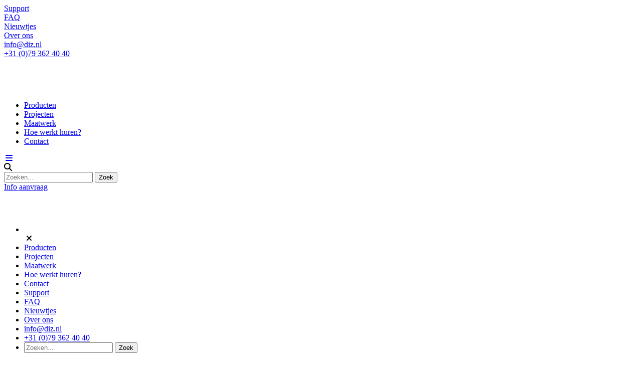

--- FILE ---
content_type: text/html; charset=UTF-8
request_url: http://diz.nl/project/diz-plaatst-wayfinder-in-winkelcentrum-gelderlandplein/
body_size: 15331
content:
<!doctype html>
<html lang="nl-NL">
	<head>
		<meta charset="UTF-8">
		<meta name="viewport" content="width=device-width, initial-scale=1">
		<link rel="profile" href="http://gmpg.org/xfn/11">
		<script src="https://ajax.googleapis.com/ajax/libs/jquery/1.11.1/jquery.min.js"></script>
		<link href="https://cdnjs.cloudflare.com/ajax/libs/slick-carousel/1.9.0/slick.min.css" rel="stylesheet" />
		<link href="https://cdnjs.cloudflare.com/ajax/libs/slick-carousel/1.9.0/slick-theme.css" rel="stylesheet" />
		<script src="https://cdnjs.cloudflare.com/ajax/libs/slick-carousel/1.9.0/slick.min.js"></script>
		<link href="https://cdnjs.cloudflare.com/ajax/libs/slick-lightbox/0.2.12/slick-lightbox.css" rel="stylesheet" />
		<!-- header code theme settings -->
		
			<!-- Google Tag Manager -->
<script>(function(w,d,s,l,i){w[l]=w[l]||[];w[l].push({'gtm.start':
new Date().getTime(),event:'gtm.js'});var f=d.getElementsByTagName(s)[0],
j=d.createElement(s),dl=l!='dataLayer'?'&l='+l:'';j.async=true;j.src=
'https://www.googletagmanager.com/gtm.js?id='+i+dl;f.parentNode.insertBefore(j,f);
})(window,document,'script','dataLayer','GTM-55FMXXBH');</script>
<!-- End Google Tag Manager -->
		
		<meta name='robots' content='index, follow, max-image-preview:large, max-snippet:-1, max-video-preview:-1' />
	<style>img:is([sizes="auto" i], [sizes^="auto," i]) { contain-intrinsic-size: 3000px 1500px }</style>
	
	<!-- This site is optimized with the Yoast SEO Premium plugin v25.3.1 (Yoast SEO v25.3.1) - https://yoast.com/wordpress/plugins/seo/ -->
	<title>diz plaatst wayfinder in Winkelcentrum Gelderlandplein - diz informatiezuilen</title>
	<link rel="canonical" href="https://diz.nl/project/diz-plaatst-wayfinder-in-winkelcentrum-gelderlandplein/" />
	<meta property="og:locale" content="nl_NL" />
	<meta property="og:type" content="article" />
	<meta property="og:title" content="diz plaatst wayfinder in Winkelcentrum Gelderlandplein" />
	<meta property="og:url" content="https://diz.nl/project/diz-plaatst-wayfinder-in-winkelcentrum-gelderlandplein/" />
	<meta property="og:site_name" content="diz informatiezuilen" />
	<meta property="article:publisher" content="https://www.facebook.com/dizinformatiezuilen/" />
	<meta property="article:modified_time" content="2024-03-15T10:04:20+00:00" />
	<meta name="twitter:card" content="summary_large_image" />
	<meta name="twitter:site" content="@dizkiosk" />
	<meta name="twitter:label1" content="Geschatte leestijd" />
	<meta name="twitter:data1" content="2 minuten" />
	<script type="application/ld+json" class="yoast-schema-graph">{"@context":"https://schema.org","@graph":[{"@type":["WebPage","ItemPage"],"@id":"https://diz.nl/project/diz-plaatst-wayfinder-in-winkelcentrum-gelderlandplein/","url":"https://diz.nl/project/diz-plaatst-wayfinder-in-winkelcentrum-gelderlandplein/","name":"diz plaatst wayfinder in Winkelcentrum Gelderlandplein - diz informatiezuilen","isPartOf":{"@id":"https://diz.nl/#website"},"datePublished":"2017-01-25T11:10:23+00:00","dateModified":"2024-03-15T10:04:20+00:00","breadcrumb":{"@id":"https://diz.nl/project/diz-plaatst-wayfinder-in-winkelcentrum-gelderlandplein/#breadcrumb"},"inLanguage":"nl-NL","potentialAction":[{"@type":"ReadAction","target":["https://diz.nl/project/diz-plaatst-wayfinder-in-winkelcentrum-gelderlandplein/"]}]},{"@type":"BreadcrumbList","@id":"https://diz.nl/project/diz-plaatst-wayfinder-in-winkelcentrum-gelderlandplein/#breadcrumb","itemListElement":[{"@type":"ListItem","position":1,"name":"Home","item":"https://diz.nl/"},{"@type":"ListItem","position":2,"name":"diz plaatst wayfinder in Winkelcentrum Gelderlandplein"}]},{"@type":"WebSite","@id":"https://diz.nl/#website","url":"https://diz.nl/","name":"Informatiezuilen","description":"Fabrikant van digitale selfservice- en kiosk oplossingen","publisher":{"@id":"https://diz.nl/#organization"},"alternateName":"diz","potentialAction":[{"@type":"SearchAction","target":{"@type":"EntryPoint","urlTemplate":"https://diz.nl/?s={search_term_string}"},"query-input":{"@type":"PropertyValueSpecification","valueRequired":true,"valueName":"search_term_string"}}],"inLanguage":"nl-NL"},{"@type":"Organization","@id":"https://diz.nl/#organization","name":"diz","alternateName":"Ap-art B.V.","url":"https://diz.nl/","logo":{"@type":"ImageObject","inLanguage":"nl-NL","@id":"https://diz.nl/#/schema/logo/image/","url":"https://diz.nl/wp-content/uploads/2023/03/logo.png","contentUrl":"https://diz.nl/wp-content/uploads/2023/03/logo.png","width":149,"height":65,"caption":"diz"},"image":{"@id":"https://diz.nl/#/schema/logo/image/"},"sameAs":["https://www.facebook.com/dizinformatiezuilen/","https://x.com/dizkiosk","https://www.youtube.com/user/dizkiosk","https://www.linkedin.com/company/diz-kiosk","https://www.instagram.com/diz_informatiezuilen/"],"description":"diz is ontwerper en fabrikant van informatiezuilen, monitorbehuizingen, multi-touch tafels en tabletoplossingen. Met ruim 30 jaar ervaring zijn wij marktleider in het inzetten van publieksbestendige, digitale en interactieve oplossingen. Zowel de overheid als het bedrijfsleven, in Nederland en ver daarbuiten, maakt gebruik van onze creatieve en toegankelijke oplossingen.","email":"info@diz.nl","telephone":"079-3624040","legalName":"Ap-art B.V.","foundingDate":"1994-01-01","numberOfEmployees":{"@type":"QuantitativeValue","minValue":"11","maxValue":"50"}}]}</script>
	<!-- / Yoast SEO Premium plugin. -->


<link rel='dns-prefetch' href='//cdn.jsdelivr.net' />
<link rel='dns-prefetch' href='//cdnjs.cloudflare.com' />
<link rel="alternate" type="application/rss+xml" title="diz informatiezuilen &raquo; feed" href="https://diz.nl/feed/" />
<link rel="alternate" type="application/rss+xml" title="diz informatiezuilen &raquo; reacties feed" href="https://diz.nl/comments/feed/" />
<script type="text/javascript">
/* <![CDATA[ */
window._wpemojiSettings = {"baseUrl":"https:\/\/s.w.org\/images\/core\/emoji\/15.1.0\/72x72\/","ext":".png","svgUrl":"https:\/\/s.w.org\/images\/core\/emoji\/15.1.0\/svg\/","svgExt":".svg","source":{"concatemoji":"http:\/\/diz.nl\/wp-includes\/js\/wp-emoji-release.min.js"}};
/*! This file is auto-generated */
!function(i,n){var o,s,e;function c(e){try{var t={supportTests:e,timestamp:(new Date).valueOf()};sessionStorage.setItem(o,JSON.stringify(t))}catch(e){}}function p(e,t,n){e.clearRect(0,0,e.canvas.width,e.canvas.height),e.fillText(t,0,0);var t=new Uint32Array(e.getImageData(0,0,e.canvas.width,e.canvas.height).data),r=(e.clearRect(0,0,e.canvas.width,e.canvas.height),e.fillText(n,0,0),new Uint32Array(e.getImageData(0,0,e.canvas.width,e.canvas.height).data));return t.every(function(e,t){return e===r[t]})}function u(e,t,n){switch(t){case"flag":return n(e,"\ud83c\udff3\ufe0f\u200d\u26a7\ufe0f","\ud83c\udff3\ufe0f\u200b\u26a7\ufe0f")?!1:!n(e,"\ud83c\uddfa\ud83c\uddf3","\ud83c\uddfa\u200b\ud83c\uddf3")&&!n(e,"\ud83c\udff4\udb40\udc67\udb40\udc62\udb40\udc65\udb40\udc6e\udb40\udc67\udb40\udc7f","\ud83c\udff4\u200b\udb40\udc67\u200b\udb40\udc62\u200b\udb40\udc65\u200b\udb40\udc6e\u200b\udb40\udc67\u200b\udb40\udc7f");case"emoji":return!n(e,"\ud83d\udc26\u200d\ud83d\udd25","\ud83d\udc26\u200b\ud83d\udd25")}return!1}function f(e,t,n){var r="undefined"!=typeof WorkerGlobalScope&&self instanceof WorkerGlobalScope?new OffscreenCanvas(300,150):i.createElement("canvas"),a=r.getContext("2d",{willReadFrequently:!0}),o=(a.textBaseline="top",a.font="600 32px Arial",{});return e.forEach(function(e){o[e]=t(a,e,n)}),o}function t(e){var t=i.createElement("script");t.src=e,t.defer=!0,i.head.appendChild(t)}"undefined"!=typeof Promise&&(o="wpEmojiSettingsSupports",s=["flag","emoji"],n.supports={everything:!0,everythingExceptFlag:!0},e=new Promise(function(e){i.addEventListener("DOMContentLoaded",e,{once:!0})}),new Promise(function(t){var n=function(){try{var e=JSON.parse(sessionStorage.getItem(o));if("object"==typeof e&&"number"==typeof e.timestamp&&(new Date).valueOf()<e.timestamp+604800&&"object"==typeof e.supportTests)return e.supportTests}catch(e){}return null}();if(!n){if("undefined"!=typeof Worker&&"undefined"!=typeof OffscreenCanvas&&"undefined"!=typeof URL&&URL.createObjectURL&&"undefined"!=typeof Blob)try{var e="postMessage("+f.toString()+"("+[JSON.stringify(s),u.toString(),p.toString()].join(",")+"));",r=new Blob([e],{type:"text/javascript"}),a=new Worker(URL.createObjectURL(r),{name:"wpTestEmojiSupports"});return void(a.onmessage=function(e){c(n=e.data),a.terminate(),t(n)})}catch(e){}c(n=f(s,u,p))}t(n)}).then(function(e){for(var t in e)n.supports[t]=e[t],n.supports.everything=n.supports.everything&&n.supports[t],"flag"!==t&&(n.supports.everythingExceptFlag=n.supports.everythingExceptFlag&&n.supports[t]);n.supports.everythingExceptFlag=n.supports.everythingExceptFlag&&!n.supports.flag,n.DOMReady=!1,n.readyCallback=function(){n.DOMReady=!0}}).then(function(){return e}).then(function(){var e;n.supports.everything||(n.readyCallback(),(e=n.source||{}).concatemoji?t(e.concatemoji):e.wpemoji&&e.twemoji&&(t(e.twemoji),t(e.wpemoji)))}))}((window,document),window._wpemojiSettings);
/* ]]> */
</script>
<style id='wp-emoji-styles-inline-css' type='text/css'>

	img.wp-smiley, img.emoji {
		display: inline !important;
		border: none !important;
		box-shadow: none !important;
		height: 1em !important;
		width: 1em !important;
		margin: 0 0.07em !important;
		vertical-align: -0.1em !important;
		background: none !important;
		padding: 0 !important;
	}
</style>
<link rel='stylesheet' id='wp-block-library-css' href='http://diz.nl/wp-includes/css/dist/block-library/style.min.css' type='text/css' media='all' />
<style id='classic-theme-styles-inline-css' type='text/css'>
/*! This file is auto-generated */
.wp-block-button__link{color:#fff;background-color:#32373c;border-radius:9999px;box-shadow:none;text-decoration:none;padding:calc(.667em + 2px) calc(1.333em + 2px);font-size:1.125em}.wp-block-file__button{background:#32373c;color:#fff;text-decoration:none}
</style>
<style id='global-styles-inline-css' type='text/css'>
:root{--wp--preset--aspect-ratio--square: 1;--wp--preset--aspect-ratio--4-3: 4/3;--wp--preset--aspect-ratio--3-4: 3/4;--wp--preset--aspect-ratio--3-2: 3/2;--wp--preset--aspect-ratio--2-3: 2/3;--wp--preset--aspect-ratio--16-9: 16/9;--wp--preset--aspect-ratio--9-16: 9/16;--wp--preset--color--black: #000000;--wp--preset--color--cyan-bluish-gray: #abb8c3;--wp--preset--color--white: #ffffff;--wp--preset--color--pale-pink: #f78da7;--wp--preset--color--vivid-red: #cf2e2e;--wp--preset--color--luminous-vivid-orange: #ff6900;--wp--preset--color--luminous-vivid-amber: #fcb900;--wp--preset--color--light-green-cyan: #7bdcb5;--wp--preset--color--vivid-green-cyan: #00d084;--wp--preset--color--pale-cyan-blue: #8ed1fc;--wp--preset--color--vivid-cyan-blue: #0693e3;--wp--preset--color--vivid-purple: #9b51e0;--wp--preset--gradient--vivid-cyan-blue-to-vivid-purple: linear-gradient(135deg,rgba(6,147,227,1) 0%,rgb(155,81,224) 100%);--wp--preset--gradient--light-green-cyan-to-vivid-green-cyan: linear-gradient(135deg,rgb(122,220,180) 0%,rgb(0,208,130) 100%);--wp--preset--gradient--luminous-vivid-amber-to-luminous-vivid-orange: linear-gradient(135deg,rgba(252,185,0,1) 0%,rgba(255,105,0,1) 100%);--wp--preset--gradient--luminous-vivid-orange-to-vivid-red: linear-gradient(135deg,rgba(255,105,0,1) 0%,rgb(207,46,46) 100%);--wp--preset--gradient--very-light-gray-to-cyan-bluish-gray: linear-gradient(135deg,rgb(238,238,238) 0%,rgb(169,184,195) 100%);--wp--preset--gradient--cool-to-warm-spectrum: linear-gradient(135deg,rgb(74,234,220) 0%,rgb(151,120,209) 20%,rgb(207,42,186) 40%,rgb(238,44,130) 60%,rgb(251,105,98) 80%,rgb(254,248,76) 100%);--wp--preset--gradient--blush-light-purple: linear-gradient(135deg,rgb(255,206,236) 0%,rgb(152,150,240) 100%);--wp--preset--gradient--blush-bordeaux: linear-gradient(135deg,rgb(254,205,165) 0%,rgb(254,45,45) 50%,rgb(107,0,62) 100%);--wp--preset--gradient--luminous-dusk: linear-gradient(135deg,rgb(255,203,112) 0%,rgb(199,81,192) 50%,rgb(65,88,208) 100%);--wp--preset--gradient--pale-ocean: linear-gradient(135deg,rgb(255,245,203) 0%,rgb(182,227,212) 50%,rgb(51,167,181) 100%);--wp--preset--gradient--electric-grass: linear-gradient(135deg,rgb(202,248,128) 0%,rgb(113,206,126) 100%);--wp--preset--gradient--midnight: linear-gradient(135deg,rgb(2,3,129) 0%,rgb(40,116,252) 100%);--wp--preset--font-size--small: 13px;--wp--preset--font-size--medium: 20px;--wp--preset--font-size--large: 36px;--wp--preset--font-size--x-large: 42px;--wp--preset--spacing--20: 0.44rem;--wp--preset--spacing--30: 0.67rem;--wp--preset--spacing--40: 1rem;--wp--preset--spacing--50: 1.5rem;--wp--preset--spacing--60: 2.25rem;--wp--preset--spacing--70: 3.38rem;--wp--preset--spacing--80: 5.06rem;--wp--preset--shadow--natural: 6px 6px 9px rgba(0, 0, 0, 0.2);--wp--preset--shadow--deep: 12px 12px 50px rgba(0, 0, 0, 0.4);--wp--preset--shadow--sharp: 6px 6px 0px rgba(0, 0, 0, 0.2);--wp--preset--shadow--outlined: 6px 6px 0px -3px rgba(255, 255, 255, 1), 6px 6px rgba(0, 0, 0, 1);--wp--preset--shadow--crisp: 6px 6px 0px rgba(0, 0, 0, 1);}:where(.is-layout-flex){gap: 0.5em;}:where(.is-layout-grid){gap: 0.5em;}body .is-layout-flex{display: flex;}.is-layout-flex{flex-wrap: wrap;align-items: center;}.is-layout-flex > :is(*, div){margin: 0;}body .is-layout-grid{display: grid;}.is-layout-grid > :is(*, div){margin: 0;}:where(.wp-block-columns.is-layout-flex){gap: 2em;}:where(.wp-block-columns.is-layout-grid){gap: 2em;}:where(.wp-block-post-template.is-layout-flex){gap: 1.25em;}:where(.wp-block-post-template.is-layout-grid){gap: 1.25em;}.has-black-color{color: var(--wp--preset--color--black) !important;}.has-cyan-bluish-gray-color{color: var(--wp--preset--color--cyan-bluish-gray) !important;}.has-white-color{color: var(--wp--preset--color--white) !important;}.has-pale-pink-color{color: var(--wp--preset--color--pale-pink) !important;}.has-vivid-red-color{color: var(--wp--preset--color--vivid-red) !important;}.has-luminous-vivid-orange-color{color: var(--wp--preset--color--luminous-vivid-orange) !important;}.has-luminous-vivid-amber-color{color: var(--wp--preset--color--luminous-vivid-amber) !important;}.has-light-green-cyan-color{color: var(--wp--preset--color--light-green-cyan) !important;}.has-vivid-green-cyan-color{color: var(--wp--preset--color--vivid-green-cyan) !important;}.has-pale-cyan-blue-color{color: var(--wp--preset--color--pale-cyan-blue) !important;}.has-vivid-cyan-blue-color{color: var(--wp--preset--color--vivid-cyan-blue) !important;}.has-vivid-purple-color{color: var(--wp--preset--color--vivid-purple) !important;}.has-black-background-color{background-color: var(--wp--preset--color--black) !important;}.has-cyan-bluish-gray-background-color{background-color: var(--wp--preset--color--cyan-bluish-gray) !important;}.has-white-background-color{background-color: var(--wp--preset--color--white) !important;}.has-pale-pink-background-color{background-color: var(--wp--preset--color--pale-pink) !important;}.has-vivid-red-background-color{background-color: var(--wp--preset--color--vivid-red) !important;}.has-luminous-vivid-orange-background-color{background-color: var(--wp--preset--color--luminous-vivid-orange) !important;}.has-luminous-vivid-amber-background-color{background-color: var(--wp--preset--color--luminous-vivid-amber) !important;}.has-light-green-cyan-background-color{background-color: var(--wp--preset--color--light-green-cyan) !important;}.has-vivid-green-cyan-background-color{background-color: var(--wp--preset--color--vivid-green-cyan) !important;}.has-pale-cyan-blue-background-color{background-color: var(--wp--preset--color--pale-cyan-blue) !important;}.has-vivid-cyan-blue-background-color{background-color: var(--wp--preset--color--vivid-cyan-blue) !important;}.has-vivid-purple-background-color{background-color: var(--wp--preset--color--vivid-purple) !important;}.has-black-border-color{border-color: var(--wp--preset--color--black) !important;}.has-cyan-bluish-gray-border-color{border-color: var(--wp--preset--color--cyan-bluish-gray) !important;}.has-white-border-color{border-color: var(--wp--preset--color--white) !important;}.has-pale-pink-border-color{border-color: var(--wp--preset--color--pale-pink) !important;}.has-vivid-red-border-color{border-color: var(--wp--preset--color--vivid-red) !important;}.has-luminous-vivid-orange-border-color{border-color: var(--wp--preset--color--luminous-vivid-orange) !important;}.has-luminous-vivid-amber-border-color{border-color: var(--wp--preset--color--luminous-vivid-amber) !important;}.has-light-green-cyan-border-color{border-color: var(--wp--preset--color--light-green-cyan) !important;}.has-vivid-green-cyan-border-color{border-color: var(--wp--preset--color--vivid-green-cyan) !important;}.has-pale-cyan-blue-border-color{border-color: var(--wp--preset--color--pale-cyan-blue) !important;}.has-vivid-cyan-blue-border-color{border-color: var(--wp--preset--color--vivid-cyan-blue) !important;}.has-vivid-purple-border-color{border-color: var(--wp--preset--color--vivid-purple) !important;}.has-vivid-cyan-blue-to-vivid-purple-gradient-background{background: var(--wp--preset--gradient--vivid-cyan-blue-to-vivid-purple) !important;}.has-light-green-cyan-to-vivid-green-cyan-gradient-background{background: var(--wp--preset--gradient--light-green-cyan-to-vivid-green-cyan) !important;}.has-luminous-vivid-amber-to-luminous-vivid-orange-gradient-background{background: var(--wp--preset--gradient--luminous-vivid-amber-to-luminous-vivid-orange) !important;}.has-luminous-vivid-orange-to-vivid-red-gradient-background{background: var(--wp--preset--gradient--luminous-vivid-orange-to-vivid-red) !important;}.has-very-light-gray-to-cyan-bluish-gray-gradient-background{background: var(--wp--preset--gradient--very-light-gray-to-cyan-bluish-gray) !important;}.has-cool-to-warm-spectrum-gradient-background{background: var(--wp--preset--gradient--cool-to-warm-spectrum) !important;}.has-blush-light-purple-gradient-background{background: var(--wp--preset--gradient--blush-light-purple) !important;}.has-blush-bordeaux-gradient-background{background: var(--wp--preset--gradient--blush-bordeaux) !important;}.has-luminous-dusk-gradient-background{background: var(--wp--preset--gradient--luminous-dusk) !important;}.has-pale-ocean-gradient-background{background: var(--wp--preset--gradient--pale-ocean) !important;}.has-electric-grass-gradient-background{background: var(--wp--preset--gradient--electric-grass) !important;}.has-midnight-gradient-background{background: var(--wp--preset--gradient--midnight) !important;}.has-small-font-size{font-size: var(--wp--preset--font-size--small) !important;}.has-medium-font-size{font-size: var(--wp--preset--font-size--medium) !important;}.has-large-font-size{font-size: var(--wp--preset--font-size--large) !important;}.has-x-large-font-size{font-size: var(--wp--preset--font-size--x-large) !important;}
:where(.wp-block-post-template.is-layout-flex){gap: 1.25em;}:where(.wp-block-post-template.is-layout-grid){gap: 1.25em;}
:where(.wp-block-columns.is-layout-flex){gap: 2em;}:where(.wp-block-columns.is-layout-grid){gap: 2em;}
:root :where(.wp-block-pullquote){font-size: 1.5em;line-height: 1.6;}
</style>
<link rel='stylesheet' id='cmplz-general-css' href='http://diz.nl/wp-content/plugins/complianz-gdpr/assets/css/cookieblocker.min.css' type='text/css' media='all' />
<link rel='stylesheet' id='parent-style-css' href='http://diz.nl/wp-content/themes/minimal210/style.css' type='text/css' media='all' />
<link rel='stylesheet' id='child-style-css' href='http://diz.nl/wp-content/themes/minimal210-child/style.css' type='text/css' media='all' />
<link rel='stylesheet' id='minimal-scss-main-style-css' href='http://diz.nl/wp-content/themes/minimal210-child/css/main.css' type='text/css' media='all' />
<link rel='stylesheet' id='minimal-scss-responsive-style-css' href='http://diz.nl/wp-content/themes/minimal210-child/css/responsive.css' type='text/css' media='all' />
<link rel='stylesheet' id='minimal210_style-css' href='http://diz.nl/wp-content/themes/minimal210-child/style.css' type='text/css' media='all' />
<link rel='stylesheet' id='minimal210_fontAwesome-css' href='https://cdnjs.cloudflare.com/ajax/libs/font-awesome/6.2.0/css/all.min.css' type='text/css' media='all' />
<link rel='stylesheet' id='slick-style-css' href='//cdn.jsdelivr.net/npm/slick-carousel@1.8.1/slick/slick.css' type='text/css' media='all' />
<link rel='stylesheet' id='min_responsive_menu_style-css' href='http://diz.nl/wp-content/themes/minimal210-child/css/responsive-menu.css' type='text/css' media='all' />
<script type="text/javascript" src="http://diz.nl/wp-includes/js/jquery/jquery.min.js" id="jquery-core-js"></script>
<script type="text/javascript" src="http://diz.nl/wp-includes/js/jquery/jquery-migrate.min.js" id="jquery-migrate-js"></script>
<script type="text/javascript" src="http://diz.nl/wp-content/themes/minimal210-child/scripts/jquery.matchHeight.js" id="matchheight-js"></script>
<script type="text/javascript" src="http://diz.nl/wp-content/themes/minimal210-child/scripts/objectfit.js" id="objectfit-js"></script>
<script type="text/javascript" src="http://diz.nl/wp-content/themes/minimal210-child/scripts/scripts.js" id="custom-script-js"></script>
<script type="text/javascript" src="http://diz.nl/wp-content/themes/minimal210/inc/frontend/js/search-in-menu.js" id="minimal210_search_in_menu_script-js"></script>
<script type="text/javascript" src="http://diz.nl/wp-content/themes/minimal210/inc/frontend/js/sticky-menu.js" id="minimal210_sticky_menu_script-js"></script>
<script type="text/javascript" src="//cdn.jsdelivr.net/npm/slick-carousel@1.8.1/slick/slick.min.js" id="slick-script-js"></script>
<script type="text/javascript" id="whp2542front.js3749-js-extra">
/* <![CDATA[ */
var whp_local_data = {"add_url":"https:\/\/diz.nl\/wp-admin\/post-new.php?post_type=event","ajaxurl":"https:\/\/diz.nl\/wp-admin\/admin-ajax.php"};
/* ]]> */
</script>
<script type="text/javascript" src="http://diz.nl/wp-content/plugins/wp-security-hardening/modules/js/front.js" id="whp2542front.js3749-js"></script>
<link rel="https://api.w.org/" href="https://diz.nl/wp-json/" /><link rel="EditURI" type="application/rsd+xml" title="RSD" href="https://diz.nl/xmlrpc.php?rsd" />
<link rel="alternate" title="oEmbed (JSON)" type="application/json+oembed" href="https://diz.nl/wp-json/oembed/1.0/embed?url=https%3A%2F%2Fdiz.nl%2Fproject%2Fdiz-plaatst-wayfinder-in-winkelcentrum-gelderlandplein%2F" />
<link rel="alternate" title="oEmbed (XML)" type="text/xml+oembed" href="https://diz.nl/wp-json/oembed/1.0/embed?url=https%3A%2F%2Fdiz.nl%2Fproject%2Fdiz-plaatst-wayfinder-in-winkelcentrum-gelderlandplein%2F&#038;format=xml" />
			<style>.cmplz-hidden {
					display: none !important;
				}</style><noscript><style>.lazyload[data-src]{display:none !important;}</style></noscript><style>.lazyload{background-image:none !important;}.lazyload:before{background-image:none !important;}</style><link rel="icon" href="https://diz.nl/wp-content/uploads/2023/03/cropped-favicon-300x300-1-32x32.png" sizes="32x32" />
<link rel="icon" href="https://diz.nl/wp-content/uploads/2023/03/cropped-favicon-300x300-1-192x192.png" sizes="192x192" />
<link rel="apple-touch-icon" href="https://diz.nl/wp-content/uploads/2023/03/cropped-favicon-300x300-1-180x180.png" />
<meta name="msapplication-TileImage" content="https://diz.nl/wp-content/uploads/2023/03/cropped-favicon-300x300-1-270x270.png" />
		<style type="text/css" id="wp-custom-css">
			/* .row.flex-content.row12 .full-row .blocks-container .products-container .blocks-group.overview-group.product-overview .one-item.one-product .product_img {
    max-width: 485px;
    max-height: 285px;
    align-self: center;
    z-index: 9;
    margin-bottom: 30px;
} */

img.product_img {
	max-height: 192.84px !important;
  max-width: fit-content !important;
}		</style>
			</head>

<body data-cmplz=1 class="wp-singular project-template-default single single-project postid-7466 wp-theme-minimal210 wp-child-theme-minimal210-child">

<!-- body code theme settings -->

	<!-- Google Tag Manager (noscript) -->
<noscript><iframe src="https://www.googletagmanager.com/ns.html?id=GTM-55FMXXBH"
height="0" width="0" style="display:none;visibility:hidden"></iframe></noscript>
<!-- End Google Tag Manager (noscript) -->

<div id='page-wrapper'>

	<header id='main-header'>

		
<div class="header-container  sticky-menu">

    <div class='row header top-header'>

        <div class='full-row'>

            <div class='blocks-container'>

                
                    <div class="blocks-group links-group">

                                                    <div class="block link">

                                
                                    
                                    <a href='https://support.diz.nl/' target="_blank">
                                        Support                                    </a>

                                
                            </div>



                                                    <div class="block link">

                                
                                    
                                    <a href='https://diz.nl/vraag-antwoord/' >
                                        FAQ                                    </a>

                                
                            </div>



                                                    <div class="block link">

                                
                                    
                                    <a href='https://diz.nl/nieuwtjes/' >
                                        Nieuwtjes                                    </a>

                                
                            </div>



                                                    <div class="block link">

                                
                                    
                                    <a href='https://diz.nl/over-ons/' >
                                        Over ons                                    </a>

                                
                            </div>



                                                    <div class="block link">

                                
                                    
                                    <a href='mailto:info@diz.nl' >
                                        info@diz.nl                                    </a>

                                
                            </div>



                                                    <div class="block link">

                                
                                    
                                    <a href='tel:+31 (0)79 362 40 40' >
                                        +31 (0)79 362 40 40                                    </a>

                                
                            </div>



                        
                    </div>

                
                <div class="language">
                    <div class="gtranslate_wrapper" id="gt-wrapper-58202333"></div>                </div>

            </div>

        </div>

    </div>

    <div class='row header bottom-header'>

        <div class='full-row'>

            <div class='blocks-container'>

                                    <div class="blocks-group logo-group">
                        <a class="headerlink" href="/">

                            <img src="[data-uri]" alt="" data-src="https://diz.nl/wp-content/uploads/2023/03/logo.png" decoding="async" class="lazyload" data-eio-rwidth="149" data-eio-rheight="65"><noscript><img src="https://diz.nl/wp-content/uploads/2023/03/logo.png" alt="" data-eio="l"></noscript>

                        </a>
                    </div>
                
                <div class="blocks-group menu-group">

                    
		<nav id='main-navigation' class='block menu'>

			<div class="menu-hoofdmenu-container"><ul id="primary-menu" class="menu"><li id="menu-item-72" class="menu-item menu-item-type-post_type menu-item-object-page menu-item-72"><a href="https://diz.nl/producten/">Producten</a></li>
<li id="menu-item-69" class="menu-item menu-item-type-post_type menu-item-object-page menu-item-69"><a href="https://diz.nl/projecten/">Projecten</a></li>
<li id="menu-item-1150" class="menu-item menu-item-type-post_type menu-item-object-page menu-item-1150"><a href="https://diz.nl/maatwerk/">Maatwerk</a></li>
<li id="menu-item-8759" class="menu-item menu-item-type-post_type menu-item-object-page menu-item-8759"><a href="https://diz.nl/aanvraag-huurcatalogus/">Hoe werkt huren?</a></li>
<li id="menu-item-1151" class="menu-item menu-item-type-post_type menu-item-object-page menu-item-1151"><a href="https://diz.nl/contact/">Contact</a></li>
</ul></div>
		</nav>

	
                    <a id="trigger-menu" href="#"><i class="fa fa-bars fa-fw" aria-hidden="true"></i></a>                    <div id="theme-search" class="block search-icon"><i class="fa fa-search" aria-hidden="true"></i></div>
<form role="search" method="get" class="search-form" action="https://diz.nl/">
    <input type="search" class="search-field" placeholder="Zoeken..." value="" name="s" title="Zoeken naar:" />
    <input type="submit" class="search-submit" value="Zoek" />
</form>                    
                        <div class="block button orange">

                            
                                
                                <a href='https://diz.nl/informatie-aanvraag/' >
                                    Info aanvraag                                </a>

                            
                        </div>

                    
                </div>

                <!-- <div class="blocks-group wpml-group">
                                    </div> -->

            </div>

        </div>

        <ul id="min_responsive_menu" class="responsive-menu"><li class="bottom-header-logo"><a href="https://diz.nl"><img src="[data-uri]" alt="" data-src="https://diz.nl/wp-content/uploads/2023/03/logo.png" decoding="async" class="lazyload" data-eio-rwidth="149" data-eio-rheight="65"><noscript><img src="https://diz.nl/wp-content/uploads/2023/03/logo.png" alt="" data-eio="l"></noscript></a><div id="trigger-menu-small"><i class="fa fa-times fa-fw" aria-hidden="true"></i></div></li><li class="menu-item item-51 "><a href="https://diz.nl/producten/">Producten</a></li><li class="menu-item item-57 "><a href="https://diz.nl/projecten/">Projecten</a></li><li class="menu-item item-894 "><a href="https://diz.nl/maatwerk/">Maatwerk</a></li><li class="menu-item item-896 "><a href="https://diz.nl/aanvraag-huurcatalogus/">Hoe werkt huren?</a></li><li class="menu-item item-902 "><a href="https://diz.nl/contact/">Contact</a></li><li class="top-header-link"><a href="https://support.diz.nl/" target="_blank">Support</a></li><li class="top-header-link"><a href="https://diz.nl/vraag-antwoord/" target="">FAQ</a></li><li class="top-header-link"><a href="https://diz.nl/nieuwtjes/" target="">Nieuwtjes</a></li><li class="top-header-link"><a href="https://diz.nl/over-ons/" target="">Over ons</a></li><li class="top-header-link"><a href="mailto:info@diz.nl" target="">info@diz.nl</a></li><li class="top-header-link"><a href="tel:+31 (0)79 362 40 40" target="">+31 (0)79 362 40 40</a></li><li>
<form role="search" method="get" class="search-form" action="https://diz.nl/">
    <input type="search" class="search-field" placeholder="Zoeken..." value="" name="s" title="Zoeken naar:" />
    <input type="submit" class="search-submit" value="Zoek" />
</form></li></ul><div id="menu_on_body_click"></div>
    </div>

</div>
	</header>
<main>

    
        
            
                

<section class="row flex-content row9 lightgrey small-padding-opt4">

    <div class="scrollto" >
    </div>

    <div class="full-row">

        <div class="blocks-container">

            <div class="blocks-group content-group">

                <div class="block content">

                    <ul class="minimal-breadcrumbs" id="minimal-breadcrumbs"><li class="item item-home"><a href="https://diz.nl">diz</a></li><li class="separator">&nbsp;>&nbsp;</li><li class="item post-type"><a href="https://diz.nl/projecten/">Projecten</a></li><li class="separator">&nbsp;>&nbsp;</li><li class="item current">diz plaatst wayfinder in Winkelcentrum Gelderlandplein</li></ul>
                </div>

            </div>

        </div>

    </div>

</section>




            
        
    
    
    
        <div class="row old-news row1 white padding-opt4">

            <div class="full-row">

                <div class="blocks-container reverse">

                    <div class="block content title  textshapes ">

                        <h2>diz plaatst wayfinder in Winkelcentrum Gelderlandplein</h2>

                    </div>

                    <div class="wrapper">

                        
                            <div class="blocks-group content-group">

                                
                                    <div class="block content  textshapes ">
                                        <p>&nbsp;</p>
<p>Voor de firma Kroonenberg heeft diz de opdracht gekregen om vijf wayfinders te ontwerpen en produceren en zes confrontatiemonitoren. Dit zijn monitoren waarop bezoekers bij binnenkomst zichzelf kunnen zien, om aan te geven dat er camerabewaking aanwezig is.<br />
Voor de wayfinders zijn we uitgegaan van een standaard ontwerp dat we afgestemd hebben op het meubilair in de publieke ruimte. De wayfinders zijn voorzien van 55&#8243; High-Bright touch monitoren en 22&#8243; narrowcasting-monitoren. De laatste draaien op het Android besturingssysteem.<br />
De zes confrontatiemonitoren zijn voorzien van 40&#8243; High-Bright monitoren met camerasysteem.</p>
<p><em>© diz, oktober 2015</em></p>
<p>&nbsp;</p>
                                    </div>

                                
                                
                            </div>

                        
                        
                            <div class="gallery-wrap">

                                
                                    <div class="blocks-group gallery-group for">

                                                                                    
                                                <div class="block gallery_img_container">

                                                    <img class="inner-block image lazyload" src="[data-uri]" data-src="https://diz.nl/wp-content/uploads/2023/08/wayfinder-gelderlandplein-2.jpg" decoding="async" data-eio-rwidth="450" data-eio-rheight="600"><noscript><img class='inner-block image' src="https://diz.nl/wp-content/uploads/2023/08/wayfinder-gelderlandplein-2.jpg" data-eio="l"></noscript>

                                                </div>

                                            
                                                                                    
                                                <div class="block gallery_img_container">

                                                    <img class="inner-block image lazyload" src="[data-uri]" data-src="https://diz.nl/wp-content/uploads/2023/08/wayfinder-gelderlandplein-3.jpg" decoding="async" data-eio-rwidth="418" data-eio-rheight="600"><noscript><img class='inner-block image' src="https://diz.nl/wp-content/uploads/2023/08/wayfinder-gelderlandplein-3.jpg" data-eio="l"></noscript>

                                                </div>

                                            
                                                                                    
                                                <div class="block gallery_img_container">

                                                    <img class="inner-block image lazyload" src="[data-uri]" data-src="https://diz.nl/wp-content/uploads/2023/06/wayfinder-gelderlandplein-1.jpg" decoding="async" data-eio-rwidth="720" data-eio-rheight="462"><noscript><img class='inner-block image' src="https://diz.nl/wp-content/uploads/2023/06/wayfinder-gelderlandplein-1.jpg" data-eio="l"></noscript>

                                                </div>

                                            
                                        
                                                                                                                                    
                                                    <div class="block gallery_img_container">

                                                        <img class="inner-block image lazyload" src="[data-uri]" data-src="https://diz.nl/wp-content/uploads/2023/08/wayfinder-gelderlandplein-2.jpg" decoding="async" data-eio-rwidth="450" data-eio-rheight="600"><noscript><img class='inner-block image' src="https://diz.nl/wp-content/uploads/2023/08/wayfinder-gelderlandplein-2.jpg" data-eio="l"></noscript>

                                                    </div>

                                                
                                                                                            
                                                    <div class="block gallery_img_container">

                                                        <img class="inner-block image lazyload" src="[data-uri]" data-src="https://diz.nl/wp-content/uploads/2023/08/wayfinder-gelderlandplein-3.jpg" decoding="async" data-eio-rwidth="418" data-eio-rheight="600"><noscript><img class='inner-block image' src="https://diz.nl/wp-content/uploads/2023/08/wayfinder-gelderlandplein-3.jpg" data-eio="l"></noscript>

                                                    </div>

                                                
                                                                                            
                                                    <div class="block gallery_img_container">

                                                        <img class="inner-block image lazyload" src="[data-uri]" data-src="https://diz.nl/wp-content/uploads/2023/06/wayfinder-gelderlandplein-1.jpg" decoding="async" data-eio-rwidth="720" data-eio-rheight="462"><noscript><img class='inner-block image' src="https://diz.nl/wp-content/uploads/2023/06/wayfinder-gelderlandplein-1.jpg" data-eio="l"></noscript>

                                                    </div>

                                                
                                                                                    
                                    </div>


                                
                                
                                    <div class="blocks-group gallery-group nav">

                                                                                    
                                                <div class="block gallery_img_container">

                                                    <img class="inner-block image lazyload" src="[data-uri]" data-src="https://diz.nl/wp-content/uploads/2023/08/wayfinder-gelderlandplein-2.jpg" decoding="async" data-eio-rwidth="450" data-eio-rheight="600"><noscript><img class='inner-block image' src="https://diz.nl/wp-content/uploads/2023/08/wayfinder-gelderlandplein-2.jpg" data-eio="l"></noscript>

                                                </div>

                                            
                                                                                    
                                                <div class="block gallery_img_container">

                                                    <img class="inner-block image lazyload" src="[data-uri]" data-src="https://diz.nl/wp-content/uploads/2023/08/wayfinder-gelderlandplein-3.jpg" decoding="async" data-eio-rwidth="418" data-eio-rheight="600"><noscript><img class='inner-block image' src="https://diz.nl/wp-content/uploads/2023/08/wayfinder-gelderlandplein-3.jpg" data-eio="l"></noscript>

                                                </div>

                                            
                                                                                    
                                                <div class="block gallery_img_container">

                                                    <img class="inner-block image lazyload" src="[data-uri]" data-src="https://diz.nl/wp-content/uploads/2023/06/wayfinder-gelderlandplein-1.jpg" decoding="async" data-eio-rwidth="720" data-eio-rheight="462"><noscript><img class='inner-block image' src="https://diz.nl/wp-content/uploads/2023/06/wayfinder-gelderlandplein-1.jpg" data-eio="l"></noscript>

                                                </div>

                                            
                                        
                                                                                                                                    
                                                    <div class="block gallery_img_container">

                                                        <img class="inner-block image lazyload" src="[data-uri]" data-src="https://diz.nl/wp-content/uploads/2023/08/wayfinder-gelderlandplein-2.jpg" decoding="async" data-eio-rwidth="450" data-eio-rheight="600"><noscript><img class='inner-block image' src="https://diz.nl/wp-content/uploads/2023/08/wayfinder-gelderlandplein-2.jpg" data-eio="l"></noscript>

                                                    </div>

                                                
                                                                                            
                                                    <div class="block gallery_img_container">

                                                        <img class="inner-block image lazyload" src="[data-uri]" data-src="https://diz.nl/wp-content/uploads/2023/08/wayfinder-gelderlandplein-3.jpg" decoding="async" data-eio-rwidth="418" data-eio-rheight="600"><noscript><img class='inner-block image' src="https://diz.nl/wp-content/uploads/2023/08/wayfinder-gelderlandplein-3.jpg" data-eio="l"></noscript>

                                                    </div>

                                                
                                                                                            
                                                    <div class="block gallery_img_container">

                                                        <img class="inner-block image lazyload" src="[data-uri]" data-src="https://diz.nl/wp-content/uploads/2023/06/wayfinder-gelderlandplein-1.jpg" decoding="async" data-eio-rwidth="720" data-eio-rheight="462"><noscript><img class='inner-block image' src="https://diz.nl/wp-content/uploads/2023/06/wayfinder-gelderlandplein-1.jpg" data-eio="l"></noscript>

                                                    </div>

                                                
                                                                                    
                                    </div>


                                
                            </div>

                        
                        
                    </div>

                </div>

            </div>

        </div>


    
</main><!-- #main -->


<footer id='main-footer'>

    
        <div class='row footer top'>

            <div class='full-row'>

                <div class='blocks-container'>

                    
                        <div class="block one">

                                                            <div class="inner-block text">

                                    <h4>Contactgegevens</h4>
<p>diz informatiezuilen / Ap-art B.V.<br />
Platinastraat 42<br />
2718 RZ Zoetermeer</p>
<p><a href="tel:+ 31 (0)79 – 362 40 40">+ 31 (0)79 – 362 40 40</a><br />
<a href="mailto:info@diz.nl">info@diz.nl</a></p>

                                </div>
                            
                            
                                <div class="inner-block repeater">

                                    
                                        <div class="icon">

                                            <a target="_blank" href="https://nl.linkedin.com/company/diz-kiosk">

                                                <i class="fa-classic fa-brands fa-linkedin" aria-hidden="true"></i>
                                            </a>

                                        </div>

                                    
                                        <div class="icon">

                                            <a target="_blank" href="https://www.facebook.com/dizkiosk">

                                                <i class="fa-classic fa-brands fa-square-facebook" aria-hidden="true"></i>
                                            </a>

                                        </div>

                                    
                                        <div class="icon">

                                            <a target="_blank" href="https://www.instagram.com/diz_kiosk/">

                                                <i class="fa-classic fa-brands fa-square-instagram" aria-hidden="true"></i>
                                            </a>

                                        </div>

                                    
                                        <div class="icon">

                                            <a target="_blank" href="https://x.com/dizkiosk">

                                                <i class="fa-classic fa-brands fa-square-twitter" aria-hidden="true"></i>
                                            </a>

                                        </div>

                                    
                                        <div class="icon">

                                            <a target="_blank" href="https://www.youtube.com/user/dizkiosk">

                                                <i class="fa-classic fa-brands fa-square-youtube" aria-hidden="true"></i>
                                            </a>

                                        </div>

                                    
                                </div>

                            
                        </div>

                    
                    
                        <div class="block two">

                            <div class="inner-block text">

                                <h4>Sitemap</h4>
<p><a href="https://diz.nl/producten/" rel="noopener">Producten</a><br />
<a href="https://diz.nl/projecten/">Projecten</a><br />
<a href="https://diz.nl/maatwerk/">Maatwerk</a><br />
<a href="https://diz.nl/huren/">Huren</a><br />
<a href="https://diz.nl/over-ons/">Over ons</a><br />
<a href="https://diz.nl/contact/">Contact</a></p>

                            </div>

                        </div>

                    
                    
                        <div class="block three">

                            
                                <div class="inner-block text">

                                    <h4>Overig</h4>
<p><a href="https://support.diz.nl/" target="_blank" rel="noopener">Support</a><br />
<a href="https://diz.nl/wp-content/uploads/2023/03/veiligheidsinstructie.pdf">Veiligheidsinstructie</a><br />
<a href="https://diz.nl/vacatures/">Vacatures</a></p>
<p><a href="https://diz.nl/branches/">Branches</a><br />
<a href="https://diz.nl/toepassingen/">Toepassingen</a><br />
<a href="https://diz.nl/software/">Software</a></p>

                                </div>

                            


                        </div>

                                        
                        <div class="block four">

                            
                                <div class="inner-block text">

                                    <h4><a style="font-size: 25px;" href="https://diz.nl/reseller/">Reseller worden?</a></h4>
<p>Heb je interesse in onze producten voor jouw klanten? Wij zijn op zoek naar wederverkopers/partners, neem vrijblijvend contact op voor de mogelijkheden.</p>

                                </div>

                                                        
                                <div class="inner-block button-repeater">

                                    
                                        
                                            <div class="block button orange">

                                                
                                                <a href='tel:+31 (0)79 362 40 40' >
                                                    +31 (0)79 362 40 40                                                </a>

                                            </div>

                                        
                                    
                                        
                                            <div class="block button orange">

                                                
                                                <a href='https://diz.nl/contact/' >
                                                    Informatie aanvragen                                                </a>

                                            </div>

                                        
                                    
                                </div>

                            


                        </div>

                    
                </div>

            </div>

        </div>

    
    
        <div class='row footer bottom'>

            <div class='full-row'>

                <div class='blocks-container'>

                    
                        <div class="block left">

                            <div class="inner-block text">

                                <p><a href="https://diz.nl/algemene-voorwaarden">Algemene voorwaarden</a> | <a href="https://diz.nl/privacy">Privacy</a> | <a href="https://diz.nl/disclaimer">Disclaimer</a> © copyright 2025 diz</p>

                            </div>

                        </div>

                    
                    
                </div>

            </div>

        </div>

    
</footer>


</div> <!-- page-wrapper -->

<script type="speculationrules">
{"prefetch":[{"source":"document","where":{"and":[{"href_matches":"\/*"},{"not":{"href_matches":["\/wp-*.php","\/wp-admin\/*","\/wp-content\/uploads\/*","\/wp-content\/*","\/wp-content\/plugins\/*","\/wp-content\/themes\/minimal210-child\/*","\/wp-content\/themes\/minimal210\/*","\/*\\?(.+)"]}},{"not":{"selector_matches":"a[rel~=\"nofollow\"]"}},{"not":{"selector_matches":".no-prefetch, .no-prefetch a"}}]},"eagerness":"conservative"}]}
</script>

<!-- Consent Management powered by Complianz | GDPR/CCPA Cookie Consent https://wordpress.org/plugins/complianz-gdpr -->
<div id="cmplz-cookiebanner-container"><div class="cmplz-cookiebanner cmplz-hidden banner-1 bottom-right-view-preferences optin cmplz-bottom-right cmplz-categories-type-view-preferences" aria-modal="true" data-nosnippet="true" role="dialog" aria-live="polite" aria-labelledby="cmplz-header-1-optin" aria-describedby="cmplz-message-1-optin">
	<div class="cmplz-header">
		<div class="cmplz-logo"></div>
		<div class="cmplz-title" id="cmplz-header-1-optin">Beheer cookie toestemming</div>
		<div class="cmplz-close" tabindex="0" role="button" aria-label="Dialoogvenster sluiten">
			<svg aria-hidden="true" focusable="false" data-prefix="fas" data-icon="times" class="svg-inline--fa fa-times fa-w-11" role="img" xmlns="http://www.w3.org/2000/svg" viewBox="0 0 352 512"><path fill="currentColor" d="M242.72 256l100.07-100.07c12.28-12.28 12.28-32.19 0-44.48l-22.24-22.24c-12.28-12.28-32.19-12.28-44.48 0L176 189.28 75.93 89.21c-12.28-12.28-32.19-12.28-44.48 0L9.21 111.45c-12.28 12.28-12.28 32.19 0 44.48L109.28 256 9.21 356.07c-12.28 12.28-12.28 32.19 0 44.48l22.24 22.24c12.28 12.28 32.2 12.28 44.48 0L176 322.72l100.07 100.07c12.28 12.28 32.2 12.28 44.48 0l22.24-22.24c12.28-12.28 12.28-32.19 0-44.48L242.72 256z"></path></svg>
		</div>
	</div>

	<div class="cmplz-divider cmplz-divider-header"></div>
	<div class="cmplz-body">
		<div class="cmplz-message" id="cmplz-message-1-optin">Om de beste ervaringen te bieden, gebruiken wij technologieën zoals cookies om informatie over je apparaat op te slaan en/of te raadplegen. Door in te stemmen met deze technologieën kunnen wij gegevens zoals surfgedrag of unieke ID's op deze site verwerken. Als je geen toestemming geeft of uw toestemming intrekt, kan dit een nadelige invloed hebben op bepaalde functies en mogelijkheden.</div>
		<!-- categories start -->
		<div class="cmplz-categories">
			<details class="cmplz-category cmplz-functional" >
				<summary>
						<span class="cmplz-category-header">
							<span class="cmplz-category-title">Functioneel</span>
							<span class='cmplz-always-active'>
								<span class="cmplz-banner-checkbox">
									<input type="checkbox"
										   id="cmplz-functional-optin"
										   data-category="cmplz_functional"
										   class="cmplz-consent-checkbox cmplz-functional"
										   size="40"
										   value="1"/>
									<label class="cmplz-label" for="cmplz-functional-optin" tabindex="0"><span class="screen-reader-text">Functioneel</span></label>
								</span>
								Altijd actief							</span>
							<span class="cmplz-icon cmplz-open">
								<svg xmlns="http://www.w3.org/2000/svg" viewBox="0 0 448 512"  height="18" ><path d="M224 416c-8.188 0-16.38-3.125-22.62-9.375l-192-192c-12.5-12.5-12.5-32.75 0-45.25s32.75-12.5 45.25 0L224 338.8l169.4-169.4c12.5-12.5 32.75-12.5 45.25 0s12.5 32.75 0 45.25l-192 192C240.4 412.9 232.2 416 224 416z"/></svg>
							</span>
						</span>
				</summary>
				<div class="cmplz-description">
					<span class="cmplz-description-functional">De technische opslag of toegang is strikt noodzakelijk voor het legitieme doel het gebruik mogelijk te maken van een specifieke dienst waarom de abonnee of gebruiker uitdrukkelijk heeft gevraagd, of met als enig doel de uitvoering van de transmissie van een communicatie over een elektronisch communicatienetwerk.</span>
				</div>
			</details>

			<details class="cmplz-category cmplz-preferences" >
				<summary>
						<span class="cmplz-category-header">
							<span class="cmplz-category-title">Voorkeuren</span>
							<span class="cmplz-banner-checkbox">
								<input type="checkbox"
									   id="cmplz-preferences-optin"
									   data-category="cmplz_preferences"
									   class="cmplz-consent-checkbox cmplz-preferences"
									   size="40"
									   value="1"/>
								<label class="cmplz-label" for="cmplz-preferences-optin" tabindex="0"><span class="screen-reader-text">Voorkeuren</span></label>
							</span>
							<span class="cmplz-icon cmplz-open">
								<svg xmlns="http://www.w3.org/2000/svg" viewBox="0 0 448 512"  height="18" ><path d="M224 416c-8.188 0-16.38-3.125-22.62-9.375l-192-192c-12.5-12.5-12.5-32.75 0-45.25s32.75-12.5 45.25 0L224 338.8l169.4-169.4c12.5-12.5 32.75-12.5 45.25 0s12.5 32.75 0 45.25l-192 192C240.4 412.9 232.2 416 224 416z"/></svg>
							</span>
						</span>
				</summary>
				<div class="cmplz-description">
					<span class="cmplz-description-preferences">De technische opslag of toegang is noodzakelijk voor het legitieme doel voorkeuren op te slaan die niet door de abonnee of gebruiker zijn aangevraagd.</span>
				</div>
			</details>

			<details class="cmplz-category cmplz-statistics" >
				<summary>
						<span class="cmplz-category-header">
							<span class="cmplz-category-title">Statistieken</span>
							<span class="cmplz-banner-checkbox">
								<input type="checkbox"
									   id="cmplz-statistics-optin"
									   data-category="cmplz_statistics"
									   class="cmplz-consent-checkbox cmplz-statistics"
									   size="40"
									   value="1"/>
								<label class="cmplz-label" for="cmplz-statistics-optin" tabindex="0"><span class="screen-reader-text">Statistieken</span></label>
							</span>
							<span class="cmplz-icon cmplz-open">
								<svg xmlns="http://www.w3.org/2000/svg" viewBox="0 0 448 512"  height="18" ><path d="M224 416c-8.188 0-16.38-3.125-22.62-9.375l-192-192c-12.5-12.5-12.5-32.75 0-45.25s32.75-12.5 45.25 0L224 338.8l169.4-169.4c12.5-12.5 32.75-12.5 45.25 0s12.5 32.75 0 45.25l-192 192C240.4 412.9 232.2 416 224 416z"/></svg>
							</span>
						</span>
				</summary>
				<div class="cmplz-description">
					<span class="cmplz-description-statistics">De technische opslag of toegang die uitsluitend voor statistische doeleinden wordt gebruikt.</span>
					<span class="cmplz-description-statistics-anonymous">De technische opslag of toegang die uitsluitend wordt gebruikt voor anonieme statistische doeleinden. Zonder dagvaarding, vrijwillige naleving door uw Internet Service Provider, of aanvullende gegevens van een derde partij, kan informatie die alleen voor dit doel wordt opgeslagen of opgehaald gewoonlijk niet worden gebruikt om je te identificeren.</span>
				</div>
			</details>
			<details class="cmplz-category cmplz-marketing" >
				<summary>
						<span class="cmplz-category-header">
							<span class="cmplz-category-title">Marketing</span>
							<span class="cmplz-banner-checkbox">
								<input type="checkbox"
									   id="cmplz-marketing-optin"
									   data-category="cmplz_marketing"
									   class="cmplz-consent-checkbox cmplz-marketing"
									   size="40"
									   value="1"/>
								<label class="cmplz-label" for="cmplz-marketing-optin" tabindex="0"><span class="screen-reader-text">Marketing</span></label>
							</span>
							<span class="cmplz-icon cmplz-open">
								<svg xmlns="http://www.w3.org/2000/svg" viewBox="0 0 448 512"  height="18" ><path d="M224 416c-8.188 0-16.38-3.125-22.62-9.375l-192-192c-12.5-12.5-12.5-32.75 0-45.25s32.75-12.5 45.25 0L224 338.8l169.4-169.4c12.5-12.5 32.75-12.5 45.25 0s12.5 32.75 0 45.25l-192 192C240.4 412.9 232.2 416 224 416z"/></svg>
							</span>
						</span>
				</summary>
				<div class="cmplz-description">
					<span class="cmplz-description-marketing">De technische opslag of toegang is nodig om gebruikersprofielen op te stellen voor het verzenden van reclame, of om de gebruiker op een site of over verschillende sites te volgen voor soortgelijke marketingdoeleinden.</span>
				</div>
			</details>
		</div><!-- categories end -->
			</div>

	<div class="cmplz-links cmplz-information">
		<a class="cmplz-link cmplz-manage-options cookie-statement" href="#" data-relative_url="#cmplz-manage-consent-container">Beheer opties</a>
		<a class="cmplz-link cmplz-manage-third-parties cookie-statement" href="#" data-relative_url="#cmplz-cookies-overview">Beheer diensten</a>
		<a class="cmplz-link cmplz-manage-vendors tcf cookie-statement" href="#" data-relative_url="#cmplz-tcf-wrapper">Beheer {vendor_count} leveranciers</a>
		<a class="cmplz-link cmplz-external cmplz-read-more-purposes tcf" target="_blank" rel="noopener noreferrer nofollow" href="https://cookiedatabase.org/tcf/purposes/">Lees meer over deze doeleinden</a>
			</div>

	<div class="cmplz-divider cmplz-footer"></div>

	<div class="cmplz-buttons">
		<button class="cmplz-btn cmplz-accept">Accepteren</button>
		<button class="cmplz-btn cmplz-deny">Weigeren</button>
		<button class="cmplz-btn cmplz-view-preferences">Bekijk voorkeuren</button>
		<button class="cmplz-btn cmplz-save-preferences">Voorkeuren bewaren</button>
		<a class="cmplz-btn cmplz-manage-options tcf cookie-statement" href="#" data-relative_url="#cmplz-manage-consent-container">Bekijk voorkeuren</a>
			</div>

	<div class="cmplz-links cmplz-documents">
		<a class="cmplz-link cookie-statement" href="#" data-relative_url="">{title}</a>
		<a class="cmplz-link privacy-statement" href="#" data-relative_url="">{title}</a>
		<a class="cmplz-link impressum" href="#" data-relative_url="">{title}</a>
			</div>

</div>
</div>
					<div id="cmplz-manage-consent" data-nosnippet="true"><button class="cmplz-btn cmplz-hidden cmplz-manage-consent manage-consent-1">Beheer toestemming</button>

</div><link rel='stylesheet' id='whp6450tw-bs4.css-css' href='http://diz.nl/wp-content/plugins/wp-security-hardening/modules/inc/assets/css/tw-bs4.css' type='text/css' media='all' />
<link rel='stylesheet' id='whp1058font-awesome.min.css-css' href='http://diz.nl/wp-content/plugins/wp-security-hardening/modules/inc/fa/css/font-awesome.min.css' type='text/css' media='all' />
<link rel='stylesheet' id='whp7402front.css-css' href='http://diz.nl/wp-content/plugins/wp-security-hardening/modules/css/front.css' type='text/css' media='all' />
<link rel='stylesheet' id='minimal210-breadcrumbs-style-css' href='http://diz.nl/wp-content/themes/minimal210/inc/breadcrumbs/css/breadcrumbs.css' type='text/css' media='all' />
<script type="text/javascript" id="eio-lazy-load-js-before">
/* <![CDATA[ */
var eio_lazy_vars = {"exactdn_domain":"","skip_autoscale":0,"threshold":0,"use_dpr":1};
/* ]]> */
</script>
<script type="text/javascript" src="http://diz.nl/wp-content/plugins/ewww-image-optimizer/includes/lazysizes.min.js" id="eio-lazy-load-js" async="async" data-wp-strategy="async"></script>
<script type="text/javascript" src="http://diz.nl/wp-content/themes/minimal210-child/scripts/slick-lightbox.js" id="lightbox-vid-js"></script>
<script type="text/javascript" src="http://diz.nl/wp-includes/js/imagesloaded.min.js" id="imagesloaded-js"></script>
<script type="text/javascript" id="cmplz-cookiebanner-js-extra">
/* <![CDATA[ */
var complianz = {"prefix":"cmplz_","user_banner_id":"1","set_cookies":[],"block_ajax_content":"","banner_version":"11","version":"7.4.1","store_consent":"","do_not_track_enabled":"1","consenttype":"optin","region":"eu","geoip":"","dismiss_timeout":"","disable_cookiebanner":"","soft_cookiewall":"","dismiss_on_scroll":"","cookie_expiry":"365","url":"https:\/\/diz.nl\/wp-json\/complianz\/v1\/","locale":"lang=nl&locale=nl_NL","set_cookies_on_root":"","cookie_domain":"","current_policy_id":"16","cookie_path":"\/","categories":{"statistics":"statistieken","marketing":"marketing"},"tcf_active":"","placeholdertext":"Klik om {category} cookies te accepteren en deze inhoud in te schakelen","css_file":"https:\/\/diz.nl\/wp-content\/uploads\/complianz\/css\/banner-{banner_id}-{type}.css?v=11","page_links":{"eu":{"cookie-statement":{"title":"","url":"https:\/\/diz.nl\/project\/norah-groeit-met-diz-webzuilen\/"},"privacy-statement":{"title":"Privacyverklaring","url":"https:\/\/diz.nl\/privacy\/"}}},"tm_categories":"","forceEnableStats":"","preview":"","clean_cookies":"","aria_label":"Klik om {category} cookies te accepteren en deze inhoud in te schakelen"};
/* ]]> */
</script>
<script defer type="text/javascript" src="http://diz.nl/wp-content/plugins/complianz-gdpr/cookiebanner/js/complianz.min.js" id="cmplz-cookiebanner-js"></script>
<script type="text/javascript" id="gt_widget_script_58202333-js-before">
/* <![CDATA[ */
window.gtranslateSettings = /* document.write */ window.gtranslateSettings || {};window.gtranslateSettings['58202333'] = {"default_language":"nl","languages":["nl","en","fr","de"],"url_structure":"none","flag_style":"3d","flag_size":24,"wrapper_selector":"#gt-wrapper-58202333","alt_flags":[],"horizontal_position":"inline","flags_location":"\/wp-content\/plugins\/gtranslate\/flags\/"};
/* ]]> */
</script><script src="http://diz.nl/wp-content/plugins/gtranslate/js/flags.js" data-no-optimize="1" data-no-minify="1" data-gt-orig-url="/project/diz-plaatst-wayfinder-in-winkelcentrum-gelderlandplein/" data-gt-orig-domain="diz.nl" data-gt-widget-id="58202333" defer></script><script type="text/javascript" src="http://diz.nl/wp-content/themes/minimal210/inc/responsive-menu/js/responsive-menu.js" id="min_responsive_menu_script-js"></script>

<!-- body code theme settings -->

	<script src="https://unpkg.com/masonry-layout@4/dist/masonry.pkgd.min.js"></script>
<!-- or -->
<script src="https://unpkg.com/masonry-layout@4/dist/masonry.pkgd.js"></script>

</body>

</html>